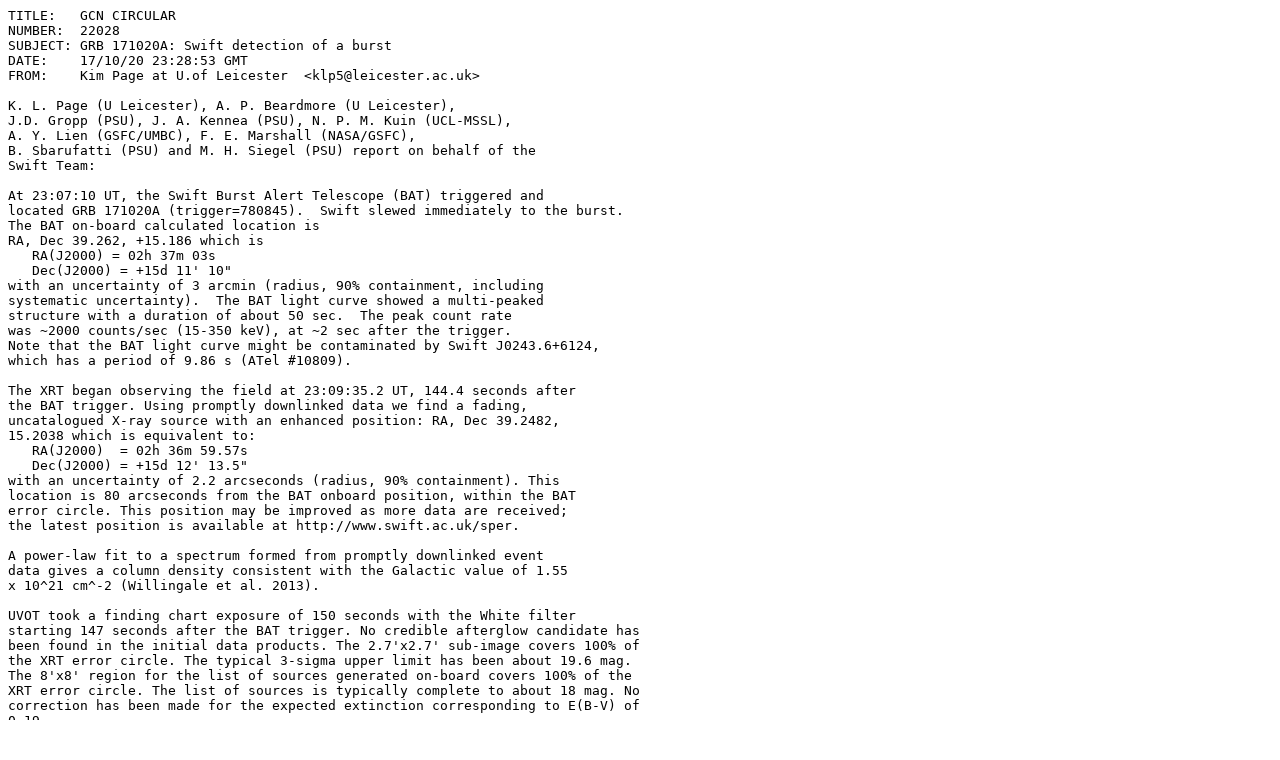

--- FILE ---
content_type: text/plain; charset=UTF-8
request_url: https://gcn.gsfc.nasa.gov/gcn3/22028.gcn3
body_size: 2775
content:
TITLE:   GCN CIRCULAR
NUMBER:  22028
SUBJECT: GRB 171020A: Swift detection of a burst
DATE:    17/10/20 23:28:53 GMT
FROM:    Kim Page at U.of Leicester  <klp5@leicester.ac.uk>

K. L. Page (U Leicester), A. P. Beardmore (U Leicester),
J.D. Gropp (PSU), J. A. Kennea (PSU), N. P. M. Kuin (UCL-MSSL),
A. Y. Lien (GSFC/UMBC), F. E. Marshall (NASA/GSFC),
B. Sbarufatti (PSU) and M. H. Siegel (PSU) report on behalf of the
Swift Team:

At 23:07:10 UT, the Swift Burst Alert Telescope (BAT) triggered and
located GRB 171020A (trigger=780845).  Swift slewed immediately to the burst. 
The BAT on-board calculated location is 
RA, Dec 39.262, +15.186 which is 
   RA(J2000) = 02h 37m 03s
   Dec(J2000) = +15d 11' 10"
with an uncertainty of 3 arcmin (radius, 90% containment, including 
systematic uncertainty).  The BAT light curve showed a multi-peaked
structure with a duration of about 50 sec.  The peak count rate
was ~2000 counts/sec (15-350 keV), at ~2 sec after the trigger. 
Note that the BAT light curve might be contaminated by Swift J0243.6+6124,
which has a period of 9.86 s (ATel #10809). 

The XRT began observing the field at 23:09:35.2 UT, 144.4 seconds after
the BAT trigger. Using promptly downlinked data we find a fading,
uncatalogued X-ray source with an enhanced position: RA, Dec 39.2482,
15.2038 which is equivalent to:
   RA(J2000)  = 02h 36m 59.57s
   Dec(J2000) = +15d 12' 13.5"
with an uncertainty of 2.2 arcseconds (radius, 90% containment). This
location is 80 arcseconds from the BAT onboard position, within the BAT
error circle. This position may be improved as more data are received;
the latest position is available at http://www.swift.ac.uk/sper. 

A power-law fit to a spectrum formed from promptly downlinked event
data gives a column density consistent with the Galactic value of 1.55
x 10^21 cm^-2 (Willingale et al. 2013). 

UVOT took a finding chart exposure of 150 seconds with the White filter
starting 147 seconds after the BAT trigger. No credible afterglow candidate has
been found in the initial data products. The 2.7'x2.7' sub-image covers 100% of
the XRT error circle. The typical 3-sigma upper limit has been about 19.6 mag. 
The 8'x8' region for the list of sources generated on-board covers 100% of the
XRT error circle. The list of sources is typically complete to about 18 mag. No
correction has been made for the expected extinction corresponding to E(B-V) of
0.19. 

Burst Advocate for this burst is K. L. Page (klp5 AT leicester.ac.uk). 
Please contact the BA by email if you require additional information
regarding Swift followup of this burst. In extremely urgent cases, after
trying the Burst Advocate, you can contact the Swift PI by phone (see
Swift TOO web site for information: http://www.swift.psu.edu/too.html.)

